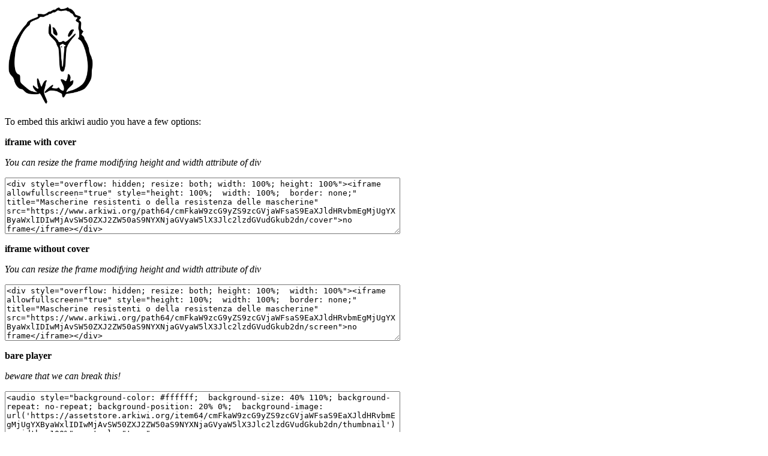

--- FILE ---
content_type: text/html; charset=UTF-8
request_url: https://www.arkiwi.org/path/radiospore/speciali/Direttona%2025%20aprile%202020/Interventi/Mascherine_resistenti.ogg/embed
body_size: 606
content:
<head xmlns:rdf="http://www.w3.org/1999/02/22-rdf-syntax-ns#" xmlns:dc="http://purl.org/dc/elements/1.1/" xmlns:arav="http://arkiwi.wiki.esiliati.org/index.php/StrutturaXML"><script type="text/javascript" src="/arav_jscri/ajaxpage.js"></script></head><body xmlns:rdf="http://www.w3.org/1999/02/22-rdf-syntax-ns#" xmlns:dc="http://purl.org/dc/elements/1.1/" xmlns:arav="http://arkiwi.wiki.esiliati.org/index.php/StrutturaXML"><img src="/arav_icons/kiwiseduto.png" style="width: 150px"/><p>To embed this arkiwi audio you have a few options:</p><p><b>iframe with cover</b></p><p><i>You can resize the frame modifying height and width attribute of div</i></p><textarea id="iframecoverarea" cols="80" rows="6">
		loading code
	</textarea><script type="text/javascript">
		ajaxpage('https://www.arkiwi.org/path64/cmFkaW9zcG9yZS9zcGVjaWFsaS9EaXJldHRvbmEgMjUgYXByaWxlIDIwMjAvSW50ZXJ2ZW50aS9NYXNjaGVyaW5lX3Jlc2lzdGVudGkub2dn/iframecover','iframecoverarea');
	</script><p><b>iframe without cover</b></p><p><i>You can resize the frame modifying height and width attribute of div</i></p><textarea id="iframeplayarea" cols="80" rows="6">
		loading code
	</textarea><script type="text/javascript">
		ajaxpage('https://www.arkiwi.org/path64/cmFkaW9zcG9yZS9zcGVjaWFsaS9EaXJldHRvbmEgMjUgYXByaWxlIDIwMjAvSW50ZXJ2ZW50aS9NYXNjaGVyaW5lX3Jlc2lzdGVudGkub2dn/iframeplay','iframeplayarea');
	</script><p><b>bare player</b></p><p><i>beware that we can break this!</i></p><textarea id="playerarea" cols="80" rows="8">
		loading code
	</textarea><script type="text/javascript">
		ajaxpage('https://www.arkiwi.org/path64/cmFkaW9zcG9yZS9zcGVjaWFsaS9EaXJldHRvbmEgMjUgYXByaWxlIDIwMjAvSW50ZXJ2ZW50aS9NYXNjaGVyaW5lX3Jlc2lzdGVudGkub2dn/compact','playerarea');
	</script></body>

--- FILE ---
content_type: text/html; charset=UTF-8
request_url: https://www.arkiwi.org/path64/cmFkaW9zcG9yZS9zcGVjaWFsaS9EaXJldHRvbmEgMjUgYXByaWxlIDIwMjAvSW50ZXJ2ZW50aS9NYXNjaGVyaW5lX3Jlc2lzdGVudGkub2dn/iframecover
body_size: 303
content:
<div style="overflow: hidden; resize: both; width: 100%; height: 100%"><iframe allowfullscreen="true" style="height: 100%;  width: 100%;  border: none;" title="Mascherine resistenti o della resistenza delle mascherine" src="https://www.arkiwi.org/path64/cmFkaW9zcG9yZS9zcGVjaWFsaS9EaXJldHRvbmEgMjUgYXByaWxlIDIwMjAvSW50ZXJ2ZW50aS9NYXNjaGVyaW5lX3Jlc2lzdGVudGkub2dn/cover">no frame</iframe></div>

--- FILE ---
content_type: text/html; charset=UTF-8
request_url: https://www.arkiwi.org/path64/cmFkaW9zcG9yZS9zcGVjaWFsaS9EaXJldHRvbmEgMjUgYXByaWxlIDIwMjAvSW50ZXJ2ZW50aS9NYXNjaGVyaW5lX3Jlc2lzdGVudGkub2dn/iframeplay
body_size: 301
content:
<div style="overflow: hidden; resize: both; height: 100%;  width: 100%"><iframe allowfullscreen="true" style="height: 100%;  width: 100%;  border: none;" title="Mascherine resistenti o della resistenza delle mascherine" src="https://www.arkiwi.org/path64/cmFkaW9zcG9yZS9zcGVjaWFsaS9EaXJldHRvbmEgMjUgYXByaWxlIDIwMjAvSW50ZXJ2ZW50aS9NYXNjaGVyaW5lX3Jlc2lzdGVudGkub2dn/screen">no frame</iframe></div>

--- FILE ---
content_type: text/html; charset=UTF-8
request_url: https://www.arkiwi.org/path64/cmFkaW9zcG9yZS9zcGVjaWFsaS9EaXJldHRvbmEgMjUgYXByaWxlIDIwMjAvSW50ZXJ2ZW50aS9NYXNjaGVyaW5lX3Jlc2lzdGVudGkub2dn/compact
body_size: 385
content:
<audio style="background-color: #ffffff;  background-size: 40% 110%; background-repeat: no-repeat; background-position: 20% 0%;  background-image: url('https://assetstore.arkiwi.org/item64/cmFkaW9zcG9yZS9zcGVjaWFsaS9EaXJldHRvbmEgMjUgYXByaWxlIDIwMjAvSW50ZXJ2ZW50aS9NYXNjaGVyaW5lX3Jlc2lzdGVudGkub2dn/thumbnail'); width: 100%" controls="true"><source src="https://storage.arkiwi.org/radiospore/speciali/Direttona 25 aprile 2020/Interventi/Mascherine_resistenti.ogg" type="audio/ogg"/><source src="https://storage.arav.ventuordici.org/radiospore/speciali/Direttona 25 aprile 2020/Interventi/Mascherine_resistenti.ogg" type="audio/ogg"/>
</audio>
